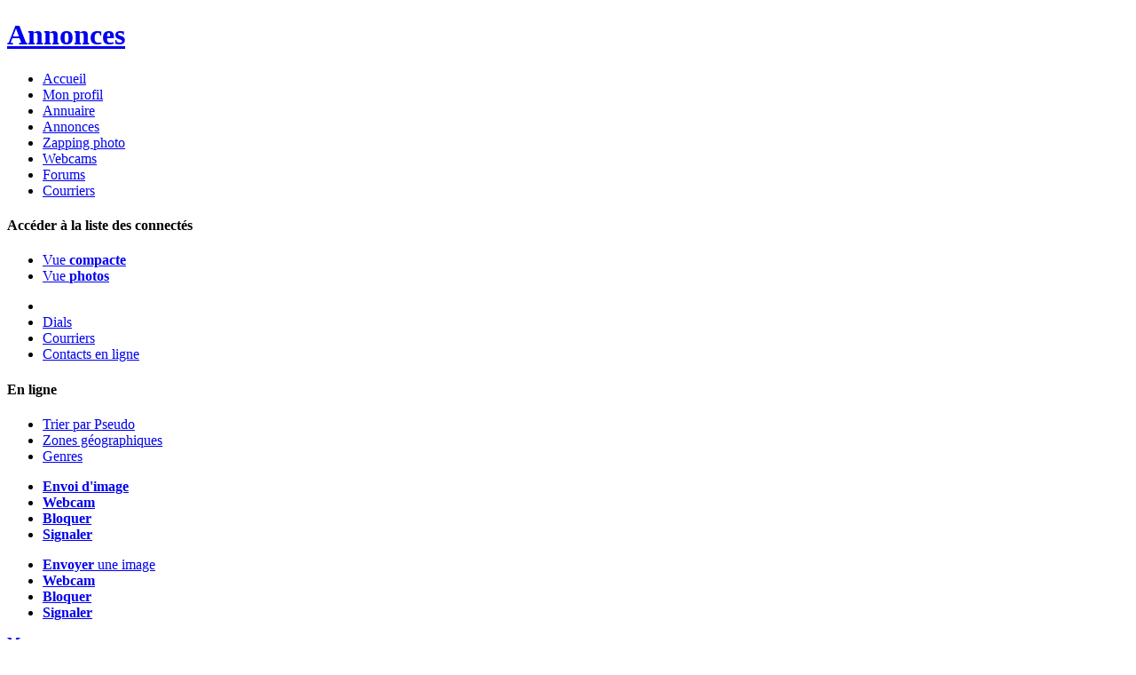

--- FILE ---
content_type: text/html; charset=ISO-8859-1
request_url: https://www2.dialsexy.fr/annonces/liste.php?razfilter=all
body_size: 16774
content:

<!DOCTYPE html PUBLIC "-//W3C//DTD XHTML 1.0 Transitional//EN"
		   "https://www.w3.org/TR/xhtml1/DTD/xhtml1-transitional.dtd">
<html>
<head>


<title>Annonces</title>
<meta name="robots" content="noindex"/>
<link rel="canonical" href="https://www2.dialsexy.fr/annonces/liste.php?&razfilter=all" />

<meta http-equiv="Content-Type" content="text/html; charset=iso-8859-1"/>
<meta http-equiv='content-language' content='fr-fr'>
<link rel="apple-touch-icon" href="https://sslnimg.izicontact.com/responsive_default/img/icone_appareils_apple.png" />


<!-- Google Tag Manager : conteneur pour Google Analytics sur tous les sites -->
<script>(function(w,d,s,l,i){w[l]=w[l]||[];w[l].push({'gtm.start':
new Date().getTime(),event:'gtm.js'});var f=d.getElementsByTagName(s)[0],
j=d.createElement(s),dl=l!='dataLayer'?'&l='+l:'';j.async=true;j.src=
'https://www.googletagmanager.com/gtm.js?id='+i+dl;f.parentNode.insertBefore(j,f);
})(window,document,'script','dataLayer','GTM-M673HJP5');</script>
<!-- End Google Tag Manager -->
			<script language="JavaScript" type="text/javascript" src="https://sslnjs.izicontact.com/ajax/libs/jquery/1.8.2/jquery.min.js"></script> <!-- #sa# mantis405 02/07/2021 01:49:23 //ajax.googleapis.com/ajax/libs/jquery/1.8.2/jquery.min.js -->
			<script language="JavaScript" type="text/javascript" src="https://sslnjs.izicontact.com/ajax/libs/jqueryui/1.9.0/jquery-ui.min.js"></script> <!-- #sa# mantis405 02/07/2021 01:49:23  //ajax.googleapis.com/ajax/libs/jqueryui/1.9.0/jquery-ui.min.js  -->
			<script language="JavaScript" type="text/javascript" src="https://sslnjs.izicontact.com/js/jquery.datepicker/uidatepicker-fr.js?version=27.1"></script>
			<link REL="stylesheet" TYPE="text/css" HREF="https://sslnjs.izicontact.com/ajax/libs/jqueryui/1.9.0/themes/ui-lightness/jquery-ui.css"> <!-- #sa# mantis405 02/07/2021 01:49:23 //ajax.googleapis.com/ajax/libs/jqueryui/1.9.0/themes/ui-lightness/jquery-ui.css  -->

			<link REL="stylesheet" TYPE="text/css" href="https://sslnjs.izicontact.com/js/jquery.fancybox/source/jquery.fancybox.css?version=27.1">
			<script language="JavaScript" type="text/javascript" src="https://sslnjs.izicontact.com/js/jquery.fancybox/source/jquery.fancybox.pack.js?version=27.1"></script>
			

			<!--<script language="JavaScript" type="text/javascript" src="https://sslnjs.izicontact.com/js/jquery.qtip/jquery.qtip-1.0.0-rc3.min.js"></script>-->

			<link type="text/css" rel="stylesheet" href="https://sslnjs.izicontact.com/js/jquery.notify/ui.notify.css?version=27.1" />
			<script src="https://sslnjs.izicontact.com/js/jquery.notify/src/jquery.notify.js?version=27.1" type="text/javascript"></script>	


			<!-- sasa2020 123456 -->

			<script>
				$(document).ready(function() 
				{
					//Notification
					/*
					if($("#notifyConteneur").length > 0)
					{
						var notifyConteneurObject = $("#notifyConteneur").notify();						
					}
					*/
					
					//Tooltips
					/*
					$( document ).tooltip({
					     track: true
					 });	
					 */
					 
 
				 
					if($(".tooltip").length > 0)
					{
						$( ".tooltip" ).tooltip({
						     track: true
						 });							
					}					 
					 				
					//Fancybox (galeries)
					if($(".fancybox").length > 0)
					{
						$(".fancybox").fancybox({
							openEffect	: 'fade',
							closeEffect	: 'fade',
							scrolling : 'auto',
							autoResize : 'true',
							autoCenter : 'true',
							padding : 5						
						});
					}		
					
					$('#testWarning').click(function() { //#sa#  31/08/2020 pas encore utilisé
						infopanel.add({
							type: 			"warning",
							contentsize: 	"medium",
							content: 		"Ceci est la nouvelle version, merci de rapporter au support tout dysfonctionnement (version basique par lien)"
						});
					});					
					
					
										 		/*  $('.no-fouc').removeClass('no-fouc'); 				  #sa# mantis #271 */					
				});			
				

				
			</script>
			<script language="JavaScript" type="text/javascript" src="https://sslnjs.izicontact.com/js/commun_10.1.3_responsive.js?version=27.1"></script>
						
						
			<script language="JavaScript" type="text/javascript">
      		<!--
					var IContact_session_id 	= 'PHPSESSID_PROD=4g90nd11vb5nk9n5pb7eif5u50';      
					var IContact_idlicence 	= '6';      
					var IContact_idsite 		= '84';      
					var IContact_host 		= 'www2.dialsexy.fr';      
					var IContact_idgserv 	= '17';      
					var IContact_idsite 		= '84';      
					var IContact_curank		= '';  
					var IContact_imgpath    	= 'https://sslnimg.izicontact.com/responsive_default/img';  
					var IContact_imghost    	= 'https://sslnimg.izicontact.com';  
					var IContact_imgdef  	= ''; 
					var IContact_frameset	= '0';
					var IContact_balVersion	= 'popup';
					var IContact_dialVersion	= 'popup';
					var IContact_dialAvertSound = 'averto';
					var IContact_annudetailVersion = 'popup'; 
					var IContact_pagePopup = ''; 

					//document.domain 			= 'dialsexy.fr';
					 

      		//-->
      		</script>			
        		<!--zzaa3  <pre>dialsexy.fr</pre>-->	<meta http-equiv="X-UA-Compatible" content="IE=edge">
	<meta name="viewport" content="width=device-width, initial-scale=1, maximum-scale=1, user-scalable=no">




	<!-- Elements specifiques au theme responsive -->
	<!-- Thème CSS CGLib Bootstrap -->
	<link rel="stylesheet" href="https://sslnimg.izicontact.com/responsive_default/theme_assets/css/bootstrap/bootstrap.min.css?version=27.1">
	<link rel="stylesheet" href="https://sslnimg.izicontact.com/responsive_default/theme_assets/css/bootstrap/bootstrap_cglib.css?version=27.1">
  <!-- Thème CSS BaguetteBox -->
	<link rel="stylesheet" href="https://sslnimg.izicontact.com/responsive_default/theme_assets/css/baguetteBox.css?version=27.1">

  <!-- Thème CSS CGLib -->
	<link rel="stylesheet" href="https://sslnimg.izicontact.com/responsive_default/theme_assets/css/cglib.css?version=27.1">
	<link rel="stylesheet" href="https://sslnimg.izicontact.com/responsive_default/theme_assets/css/icons.css?version=27.1">
	<link rel="stylesheet" href="https://sslnimg.izicontact.com/responsive_default/theme_assets/css/smileys.css?version=27.1">
	<link rel="stylesheet" href="https://sslnimg.izicontact.com/responsive_default/theme_assets/themes/dialsexy.fr/css/theme.css?version=27.1">
	
		
  <!-- Thème CSS RDV-Libertins -->
    
  <!--  #sa# 18/08/20 à l'origine :    <link rel="stylesheet" href="https://sslnimg.izicontact.com/responsive_default/theme_assets/themes/rdv-libertins/css/theme.css"> -->  
	
  <!-- jQuery 3.3.1 -->
  <script type="text/javascript" src="https://sslnimg.izicontact.com/responsive_default/theme_assets/js/jquery/jquery-3.3.1.min.js?version=27.1"></script>
  <!-- jQuery UI 1.12.1 (custom) -->
  <script type="text/javascript" src="https://sslnimg.izicontact.com/responsive_default/theme_assets/js/jquery/jquery-ui.min.js?version=27.1"></script>
  <!-- Sticky Plugin 1.0.4 -->
  <script type="text/javascript" src="https://sslnimg.izicontact.com/responsive_default/theme_assets/js/jquery/jquery.sticky.min.js?version=27.1"></script>
  <!-- RangeSlider 2.2.0 -->
	<script type="text/javascript" src="https://sslnimg.izicontact.com/responsive_default/theme_assets/js/ion.rangeSlider.min.js?version=27.1"></script>
	<!-- FlatPickr 4.5.1 -->
	<link rel="stylesheet" href="https://sslnimg.izicontact.com/responsive_default/theme_assets/css/flatpickr.css?version=27.1">
	<script type="text/javascript" src="https://sslnimg.izicontact.com/responsive_default/theme_assets/js/flatpickr/flatpickr.min.js?version=27.1"></script>
	<script type="text/javascript" src="https://sslnimg.izicontact.com/responsive_default/theme_assets/js/flatpickr/fr.js?version=27.1"></script>
  <!-- Bootstrap v4.0.0 + Popper v1.12.9 -->
  <script type="text/javascript" src="https://sslnimg.izicontact.com/responsive_default/theme_assets/js/bootstrap/popper.min.js?version=27.1"></script>
  <script type="text/javascript" src="https://sslnimg.izicontact.com/responsive_default/theme_assets/js/bootstrap/bootstrap.min.js?version=27.1"></script>
  <!-- BaguetteBox v1.10.0 -->
	<script type="text/javascript" src="https://sslnimg.izicontact.com/responsive_default/theme_assets/js/baguetteBox.js?version=27.1"></script>
	<!-- Modernizr custom build -->
  <script type="text/javascript" src="https://sslnimg.izicontact.com/responsive_default/theme_assets/js/modernizr.custom.46699.min.js?version=27.1"></script>
  <!-- SimpleBar v3.0.0 Beta 3 -->
	<script type="text/javascript" src="https://sslnimg.izicontact.com/responsive_default/theme_assets/js/simplebar.min.js?version=27.1"></script>

  <!-- AdvTabs -->
	<script type="text/javascript" src="https://sslnimg.izicontact.com/responsive_default/theme_assets/js/advtabs.js?version=27.1"></script>

  <!-- iFrame Resizer -->
	<script type="text/javascript" src="https://sslnimg.izicontact.com/responsive_default/theme_assets/js/iframeResizer.min.js?version=27.1"></script>
	<script type="text/javascript" src="https://sslnimg.izicontact.com/responsive_default/theme_assets/js/iframeResizer.contentWindow.min.js?version=27.1"></script>

	<!-- jQuery Touch Punch 0.2.3 (dial / webcam) -->
  <script type="text/javascript" src="https://sslnimg.izicontact.com/responsive_default/theme_assets/js/jquery/jquery.ui.touch-punch.min.js?version=27.1"></script>

	<!-- Scripts -->
	<script type="text/javascript" src="https://sslnimg.izicontact.com/responsive_default/theme_assets/js/resizesensor.js?version=27.1"></script>
	<script type="text/javascript" src="https://sslnimg.izicontact.com/responsive_default/theme_assets/js/moveinDOM.js?version=27.1"></script>
	<script type="text/javascript" src="https://sslnimg.izicontact.com/responsive_default/theme_assets/js/mainmenu.js?version=27.1"></script>
	<script type="text/javascript" src="https://sslnimg.izicontact.com/responsive_default/theme_assets/js/thumbscarousel.js?version=27.1"></script>
	<script type="text/javascript" src="https://sslnimg.izicontact.com/responsive_default/theme_assets/js/notifcenter.js?version=27.1"></script>
	<script type="text/javascript" src="https://sslnimg.izicontact.com/responsive_default/theme_assets/js/infopanel.js?version=27.1"></script>
	<script type="text/javascript">
	var global_conv_cur_contactid = 0;
var statut_mode_sequentiel = false;
var id_user_webcam_active_par_session = false;	</script>
	

	<script type="text/javascript">
		//alert("test "+DialModule.dialwebcam);
	</script>
	
	<script type="text/javascript" src="https://sslnimg.izicontact.com/responsive_default/theme_assets/js/dialmodule.js?version=27.1"></script>
	<script type="text/javascript" src="https://sslnimg.izicontact.com/responsive_default/theme_assets/js/customtextarea.js?version=27.1"></script>
	<!-- <script type="text/javascript" src="https://sslnimg.izicontact.com/responsive_default/theme_assets/js/infopanel.js?version=27.1"></script> #sa# retiré car déjà apppelé 3 lignes au dessus -->
	<script type="text/javascript" src="https://sslnimg.izicontact.com/responsive_default/theme_assets/js/searchsidebar.js?version=27.1"></script>
	<script type="text/javascript" src="https://sslnimg.izicontact.com/responsive_default/theme_assets/js/advtabs.js?version=27.1"></script>

	<script type='text/javascript' src='https://sslnimg.izicontact.com/responsive_default/theme_assets/js/blurIt.js?version=27.1'></script>
	<script type="text/javascript" src="https://sslnimg.izicontact.com/responsive_default/theme_assets/js/scripts.js?version=27.1"></script> 	
</head>

<!--  #sa# 08/12/2020 17:20:30 mantis #271 -->
<body id="mainContainer"   >
<span class="frequence_selon_statut_logged" style="display: none;">300000</span>

    <header id="header">
    	<div>
    				<h1 class=""><a href="/sommaire/somgen.php" data-toggle="tooltip" title="" data-placement="bottom">Annonces</a></h1>            <!-- <h1 class="addon-ete"><a href="/sommaire/somgen.php" data-toggle="tooltip" data-placement="bottom">DIALSEXY</a></h1> -->               <nav id="mainmenu">
                <ul>
                    <li class="accueil "><a href="/sommaire/somgen.php"><i class="icon accueil"></i>Accueil</a></li>
                    <li class="profil "><a  href="#null"onClick="$('#modal-login').modal('show');"><i class="icon profil"></i>Mon profil</a></li>
                    <li class="annuaire "><a  href="../annu/liste.php"><i class="icon annuaire"></i>Annuaire</a></li>
                    <li class="annonces active"><a  href="../annonces/liste.php"><i class="icon annonces"></i>Annonces</a></li>
                    <li class="zapping "><a href="/docs/docs_zapping_photos.php"><i class="icon zapping"></i>Zapping <span class="d-none d-sm-inline">photo</span></a></li>
                    <li class="webcams "><a  href="../docs/docs_webcams.php"><i class="icon webcams"></i>Webcams</a></li>
                    <li class="forums "><a  href="../forum/index.php"><i class="icon forums"></i>Forums</a></li>
                    <li class="courrier "><a  href="#null"onClick="$('#modal-login').modal('show');"><i class="icon courrier"></i>Courriers</a></li>                 </ul>
            </nav>
				            <nav id="enligne">
                <h4>Accéder à la <strong class="text-primary">liste des connectés</strong></h4>
                <ul>
                    <li class="vuecompacte"><a href="javascript:;" title="Vue compacte"><i class="icon vuecompacte"></i>Vue <strong>compacte</strong></a></li>
                    <li class="vuephotos"><a href="javascript:;" title="Vue photos"><i class="icon vuephotos"></i>Vue <strong>photos</strong></a></li>
                    <!--
                  	<li class="vuecompacte"><a href="#online" title="Vue compacte"><i class="icon vuecompacte"></i>Vue <strong>compacte</strong></a></li>
                    <li class="vuephotos"><a href="#online" title="Vue photos"><i class="icon vuephotos"></i>Vue <strong>photos</strong></a></li>
                    -->
                </ul>
            </nav>
		</div>
	</header>
	<a href="javascript:;" id="btn-son" son-pref-value="" style="display:none"><i class="icon sonmain"></i></a>
	    <!-- Zone notifications -->
    <aside id="notifications">
        <ul class="notifications">
	        <li class="visites invisible" mobilenotifs="true" hascounter></li>
            <li class="dials" mobilenotifs="true" hascounter><a href="javascript:;" style="cursor:default"><i class="icon notif-dials"></i>Dials</a></li>
            <li class="courriers" mobilenotifs="true" hascounter><a  href="#null"onClick="$('#modal-login').modal('show');"><i class="icon notif-courriers"></i>Courriers</a></li>
            <li class="contacts" mobilenotifs="true" hascounter><a  href="../contacts/contact_liste.php"><i class="icon notif-contacts"></i>Contacts en ligne</a></li>
        </ul>
	</aside>

	<!--Menu test-->
	<!--
    <div id="test" style="position:fixed; z-index:1055; font-size:.85rem; right:6px; bottom:6px; padding:10px; background-color:white; border:1px solid #ccc;">
    	<strong class="mb-2">Tests (suppr dans dial_toolbar)</strong>
        <hr class="mt-1 mb-0">
    	<ul style="list-style:none; padding:0; margin:0;">
        	<lh class="text-gray d-inline-block mt-2 mb-1" style="font-size:.7rem;text-transform:uppercase;"><strong>Notifications</strong></lh>
        	<li><a href="javascript:;" onclick="notifCenter.showNotif('dials', 'testlink1.html', 'https://sslnimg.izicontact.com/responsive_default/theme_assets/img/media/user-avatar_min-80px_1.jpg', 'Vous avez reçu un nouveau message en dialogue de <strong>Tootie</strong>...');">Dial</a></li>
        	<li><a href="javascript:;" onclick="notifCenter.showNotif('courriers', '', 'https://sslnimg.izicontact.com/responsive_default/theme_assets/img/media/user-avatar_min-80px_2.jpg', 'Vous avez reçu un nouveau message de <strong>Hospital</strong>...');">Message</a></li>
        	<li><a href="javascript:;" onclick="notifCenter.showNotif('contacts', '33a_fiche-detaillee_femme.html', '<i class=\'icon femme white\'></i>', '<strong>Tootie</strong> vient de se connecter...');">En ligne</a></li>
        	<li><a href="javascript:;" onclick="notifCenter.showNotif('visites', '33b_fiche-detaillee_couple.html', 'https://sslnimg.izicontact.com/responsive_default/theme_assets/img/media/user-avatar_min-80px_4.jpg', '<strong>Allysson69</strong> est en train de visiter votre profil...');">Visite</a></li>
		</ul>
    </div>
    -->
		<input type="hidden" id="notif_default_count_dial" value="0">
	<input type="hidden" id="notif_default_count_bal" value="0">
	<input type="hidden" id="notif_default_count_contacts" value="0">
	<!-- Fin zone notifications -->

	<aside id="dial" class="moveindom" data-mid-breakpoint="575" data-mid-moveto="#online">
    		<h4>
	    								<span class="img small float-left d-none d-sm-block" data-placement="bottom"><i class="icon neutral white s40"></i></span>
								En <strong>ligne</strong><br>
            <small></small>
		</h4>
        <ul class="filtres text-right">
        	<li class="tri text-primary float-left">
            	<a href="javascript:;" tabindex="0" class="d-inline-block text-left" dialfilter data-dial="filtre-tri">
	            	Trier par
	            	<span class="selected text-uppercase">
	            		Pseudo	            	</span></a>
                <a href="javascript:;" class="d-inline-block" dialtri data-toggle="tooltip" data-placement="bottom" title="Ordre de tri">
	                	                <i class="icon arrow-top"></i>
	            </a>
			</li>
        	<li class="zone" data-toggle="tooltip" data-placement="bottom" title="Zones géographiques">
        		<a href="javascript:;" tabindex="0"  dialfilter data-dial="filtre-zone">
	        		<i class="icon dialfilter-zone"></i>Zones géographiques
	        	</a>
        	</li>
        	<li class="genre" data-toggle="tooltip" data-placement="bottom" title="Genres">
        		<a href="javascript:;" tabindex="0"   dialfilter data-dial="filtre-genre">
	        		<i class="icon dialfilter-genre"></i>Genres
	        	</a>
	        </li>
	                </ul>
                <div data-simplebar data-simplebar-auto-hide="false">
	        <ul class="list"></ul>
        </div>
    </aside>

	<div id="dial-container">
		<div id="dial-window">
			<div id="dial-window-header">
            	<a href="javascript:;" class="pseudo"></a>
                <ul>
                	<!--<li class="upload"><a href="#" data-toggle="modal" data-target="#modal-dial-upload" onclick="$('#dial-upload-file + label').html(''); $('#dial-upload-form').addClass('show'); $('#dial-upload-zone, #uploading').removeClass('show');"><i class="icon upload black"></i><strong>Envoi d'image</strong></a></li>-->
                	<li class="upload"><a href="javascript:;"><i class="icon upload black"></i><strong>Envoi d'image</strong></a></li>
                	<!--<li class="webcam"><a href="#" data-toggle="modal" data-target="#modal-dial-webcam"><i class="icon profil-webcam black"></i><strong>Webcam</strong></a></li>-->
                	<li class="webcam"><a href="javascript:;"><i class="icon profil-webcam black"></i><strong>Webcam</strong></a></li>
                	<li class="block"><a href="#" data-toggle="modal" data-target="#modal-block"><i class="icon profil-bloques black"></i><strong>Bloquer</strong></a></li>
                	<li class="report"><a href="#" data-toggle="modal" data-target="#modal-alert"><i class="icon admin black"></i><strong>Signaler</strong></a></li>
                </ul>
                <div class="dropdown options plus">
                    <a href="javascript:;" data-toggle="dropdown" aria-haspopup="true" aria-expanded="false"><i class="icon profil-plus black"></i></a>
                    <ul class="dropdown-menu dropdown-menu-right" role="menu">
                        <li class="upload nav-item border-bottom">
                            <!--<a href="javascript:;" class="nav-link text-tertiary" data-toggle="modal" data-target="#modal-dial-upload" title="Envoyer une image" onclick="$('#dial-upload-file + label').html('');$('#dial-upload-zone').collapse('hide');">-->
                            <a href="javascript:;" class="nav-link text-tertiary" title="Envoyer une image">
                                <i class="icon upload black"></i>
                                <span><strong>Envoyer</strong> une image</span>
                            </a>
                        </li>
                        <li class="webcam nav-item border-bottom">
                            <!--<a href="javascript:;" class="nav-link text-tertiary" data-toggle="modal" data-target="#modal-dial-webcam" title="Démarrer une conversation webcam">-->
                            <a href="javascript:;" class="nav-link text-tertiary" title="Démarrer une conversation webcam">
                                <i class="icon profil-webcam black"></i>
                                <span><strong>Webcam</strong></span>
                            </a>
                        </li>
                        <li class="block nav-item border-bottom">
                            <a href="javascript:;" class="nav-link text-tertiary" data-toggle="modal" data-target="#modal-block" title="Bloquer cet utilisateur">
                                <i class="icon profil-bloques black"></i>
                                <span><strong>Bloquer</strong></span>
                            </a>
                        </li>
                        <li class="report nav-item">
                            <a href="javascript:;" class="nav-link text-tertiary" data-toggle="modal" data-target="#modal-alert" title="Alerter un modérateur">
                                <i class="icon admin black"></i>
                                <span><strong>Signaler</strong></span>
                            </a>
                        </li>
                    </ul>
                </div>
                <a href="javascript:;" class="hide bg-gray"><i class="icon less"></i><strong>Masquer</strong></a>
            </div>
			<div id="dial-window-content">
                <div class="messages" data-simplebar data-simplebar-auto-hide="true" data-bb-gallery>
                    <ul id="dial-messages"></ul>
                </div>
                <aside class="list">
                    <a href="javascript:;" class="d-md-none toggle"><i class="icon dock-left black"></i></a>
                    <div data-simplebar data-simplebar-auto-hide="true">
                        <h5 class="text-gray"><strong class="text-tertiary">Conversations</strong> en cours</h5>
                        <ul></ul>
                    </div>
                </aside>
            </div>
			<div id="dial-window-footer">
                <form id="dialform" onsubmit="return false;">
                    <div class="card">
                        <div class="card-body d-block p-0">
							<h5 class="d-inline-block text-truncate text-nowrap text-gray"></h5>
							                            <ul id="smileys-dial" class="smileys">
                                <li><a href="javascript:;" class="smiley open smiley-1"></a></li>
	                            <li><a href="javascript:;" class="sticker open"></a></li>
	                            <li><a href="javascript:;" class="sticker sexy open sexy-6"></a></li>
							</ul>
                            <p class="customtextarea bg-white rounded mb-2">
                                <span id="dialmessage" class="textarea" data-resize contenteditable="true" tabindex="0" data-smiley-enabled="true" data-smiley-selector="smileys-dial" data-stickers-receiver="dial-messages"></span>
                                <span class="actions">
                                    <a href="javascript:;" data-toggle="tooltip" data-placement="top" title="Envoyer"><i class="icon send black"></i></a>
                                </span>
                            </p>
                            <fieldset class="d-none d-sm-inline-block">
                                <label for="modseq" class="align-middle ml-2 mr-2">Mode séquentiel</label>
                                <label class="switch align-middle mt-3">
                                    <input id="modseq" name="modseq" class="bg-tertiary" type="checkbox">
                                    <span class="slider round"></span>
                                </label>
	                            <a href="javascript:;" class="d-inline-block align-top mt-2 mr-3" data-toggle="popover" data-placement="top" data-content="Vous passez directement à votre contact suivant ( qui présente un message non-lu ) lorsque vous cliquez sur <strong>'Envoyer'</strong>." data-original-title="" title=""><i class="icon info color"></i></a>
                            </fieldset>
                            <a href="javascript:;" id="btn-skip" class="btn btn-sm btn-light text-uppercase hasicon"><i class="icon remove black"></i><strong>Ne pas répondre</strong></a>
                        </div>
                        <div class="card-img d-none d-md-inline-block text-center">
                            <div class="img">
	                                                      	<h5 class="text-tertiary pt-2 float-none"></h5>
                            </div>
                        </div>
                    </div>
				</form>
            </div>
        </div> 
        
        <div class="orientation-info text-center text-white">
        	<i class="icon rotate-device mb-2"></i><br>
        	Pour utiliser le Dial, merci de<br>
            <strong>pivoter votre mobile</strong>.
        </div>
    </div>



	
<div id="modal-error-forum-noflood" class="modal fade" tabindex="-1" role="dialog">
    <div class="modal-dialog modal-dialog-centered" role="document">
        <div class="modal-content">
            <div class="modal-body text-center">
                <!-- <i class="icon error-round color mt-3"></i>-->
                <h6 class="modal-title"><strong class="text-danger">Vous ne pouvez pas soumettre un nouveau message tout de suite, car vous venez d'en poster un.<BR><BR>Notez qu'il faut attendre un peu avant que votre précédent message n'apparaisse réellement sur le site, car il doit être modéré par notre équipe. <br><br> Merci de votre patience.</strong></h6>
                <a href="javascript:;" class="btn btn-light mt-3 mb-2 text-uppercase" data-dismiss="modal"><strong>Ok</strong></a>
            </div>
        </div>
    </div>
</div>


<!------------------------------------ Clic Dial sur mon propre pseudo ------------------------------------->

	<div id="modal-clic-sur-mon-pseudo" class="modal fade" tabindex="-1" role="dialog">
	    <div class="modal-dialog modal-dialog-centered" role="document">
	        <div class="modal-content">
	            <div class="modal-body text-center">
	                <i class="icon bg-warning rounded-circle warning mt-3"></i>
	                <h6 class="modal-title"><strong class="text-warning">Vous ne pouvez pas vous écrire à vous-même !</strong></h6>
	                <hr>
	                <p class="mt-2">Admettez que c'est logique ;-)</p>
	                <a href="javascript:;" class="btn btn-light mb-2 text-uppercase" data-dismiss="modal"><strong>Ok</strong></a>
	            </div>
	        </div>
	    </div>
	</div>


	<!-- Modale alerte moderateur (skin/tpl/dial_toolbar.tpl.php)  -->
	<div id="modal-alert" class="modal fade" tabindex="-1" role="dialog">
	    <div class="modal-dialog modal-dialog-centered" role="document">
	        <div class="modal-content">
	            <div class="modal-header">
	                <h5 class="modal-title"><strong class="text-primary">Alerter</strong> un modérateur</h5>
	                <a href="javascript:;" class="close" data-dismiss="modal" aria-label="Close"><i class="icon remove black"></i></a>
	            </div>
	            <div class="modal-body text-center">
	                <p class="small-alt mt-2">Vous allez <strong>signaler ce pseudo</strong> comme incorrect à nos modérateurs. Une copie de vos dialogues en cours avec cet utilisateur sera automatiquement jointe.</p>
	                <p class="my-2">Merci de noter <strong>vos commentaires</strong> ci-dessouss.</p>
	                <form id="cartonForm" name="formulaire" action="" method="post">
	                    <textarea id="carton_comment" name="carton_comment" class="form-control mb-3" rows="4" value="" placeholder="Mes commentaires"></textarea>
	                </form>
	                <div id="carton_errmsg"></div>
	                <a href="javascript:;" class="btn btn-dark mr-1 mb-2 text-uppercase" data-dismiss="modal"><strong>Fermer</strong></a>
	                <a href="javascript:;" id="modal-alert-btn-process" class="btn btn-primary mr-1 mb-2 text-uppercase"><strong>Envoyer ma plainte</strong></a>
	            </div>
	        </div>
	    </div>
	</div>

	<!----------------------------------- Bloquer un profil ------------------------------------>

	<div id="modal-block" class="modal fade" tabindex="-1" role="dialog">
	    <div class="modal-dialog modal-dialog-centered" role="document">
	        <div class="modal-content">
	            <div class="modal-header">
	                <h5 class="modal-title"><strong class="text-primary">Bloquer</strong> un profil</h5>
	                <a href="javascript:;" class="close" data-dismiss="modal" aria-label="Close"><i class="icon remove black"></i></a>
	            </div>
	            <div class="modal-body text-center">
	                <p class="mt-2">Êtes-vous sûr(e) de vouloir bloquer <strong data-prop="pseudo"></strong> ?</p>
	                <a href="javascript:;" id="blockuserBoutonNon" class="btn btn-dark mr-1 mb-2 text-uppercase" data-dismiss="modal"><strong>Non</strong></a>
	                <a href="javascript:;" id="blockuser" class="btn btn-primary mr-1 mb-2 text-uppercase" data-dismiss="modal"><strong>Oui</strong></a>
	            </div>
	        </div>
	    </div>
	</div>


	<!---------------------------------- Débloquer un profil ----------------------------------->

	<div id="modal-unblock" class="modal fade" tabindex="-1" role="dialog">
	    <div class="modal-dialog modal-dialog-centered" role="document">
	        <div class="modal-content">
	            <div class="modal-header">
	                <h5 class="modal-title"><strong class="text-primary">Débloquer</strong> un profil</h5>
	                <a href="javascript:;" class="close" data-dismiss="modal" aria-label="Close"><i class="icon remove black"></i></a>
	            </div>
	            <div class="modal-body text-center">
	                <p class="mt-2">Êtes-vous sûr(e) de vouloir débloquer <strong data-prop="pseudo"></strong> ?</p>
	                <a href="javascript:;" class="btn btn-dark mr-1 mb-2 text-uppercase" data-dismiss="modal"><strong>Non</strong></a>
	                <a href="javascript:;" class="btn btn-primary mr-1 mb-2 text-uppercase" data-dismiss="modal"><strong>Oui</strong></a>
	            </div>
	        </div>
	    </div>
	</div>


	<!------------------------------------ J'ai été bloqué ------------------------------------->

	<div id="modal-blocked" class="modal fade" tabindex="-1" role="dialog">
	    <div class="modal-dialog modal-dialog-centered" role="document">
	        <div class="modal-content">
	            <div class="modal-body text-center">
	                <i class="icon bg-warning rounded-circle warning mt-3"></i>
	                <h6 class="modal-title"><strong class="text-warning">Vous avez été bloqué</strong></h6>
	                <hr>
	                <p class="mt-2">Désolé, vous ne pouvez pas communiquer avec <strong class="text-warning" data-prop="pseudo"></strong> car cette personne vous a bloqué.</p>
	                <a href="javascript:;" class="btn btn-light mb-2 text-uppercase" data-dismiss="modal"><strong>Ok</strong></a>
	            </div>
	        </div>
	    </div>
	</div>


	<!-------------------------------------- J'ai bloqué --------------------------------------->

	<div id="modal-iblocked" class="modal fade" tabindex="-1" role="dialog">
	    <div class="modal-dialog modal-dialog-centered" role="document">
	        <div class="modal-content">
	            <div class="modal-body text-center">
	                <i class="icon bg-warning rounded-circle warning mt-3"></i>
	                <h6 class="modal-title"><strong class="text-warning">Utilisateur bloqué</strong></h6>
	                <hr>
	                <p class="mt-2">Vous ne pouvez pas communiquer avec <strong class="text-warning" data-prop="pseudo"></strong> car vous l'avez précédemment bloqué. Pour avoir la possibilité de lui envoyer un message, vous devez déjà le débloquer.</p>
	                <a href="javascript:;" id="unblock-user" class="btn btn-dark mr-1 mb-2" data-dismiss="modal"><strong>Débloquer</strong> <span data-prop="pseudo"></span></a>
	                <a href="javascript:;" class="btn btn-light mb-2 text-uppercase" data-dismiss="modal"><strong>Fermer</strong></a>
	            </div>
	        </div>
	    </div>
	</div>

	<!------------------------------------- Envoi d'image -------------------------------------->

	<div id="modal-dial-upload" class="modal fade" tabindex="-1" role="dialog">
	    <div class="modal-dialog modal-dialog-centered" role="document">
	        <div class="modal-content">
	            <div class="modal-header">
	                <h5 class="modal-title"><strong class="text-primary">Envoyer</strong> une image</h5>
	                <a href="javascript:;" class="close" data-dismiss="modal" aria-label="Close"><i class="icon remove black"></i></a>
	            </div>
	            <div class="modal-body text-center">
	                <form id="dial-upload-form" class="collapse show" onsubmit="return false;">
	                    <fieldset>
	                        <label class="form-control-label">Image à envoyer</label>
	                        <div class="form-group mb-3 custom-file">
	                            <input id="dial-upload-file" name="dial_pj_file" type="file" class="custom-file-input" onClick="$('#dial-upload-zone').collapse('show');">
	                            <label for="dial-upload-file" class="custom-file-label text-light" data-label="Parcourir"></label>
	                        </div>
	                        <div id="dial-upload-zone" class="upload-zone mb-3 collapse">
	                            <label for="dial-upload-message" class="form-control-label">Message d'accompagnement</label>
	                            <input id="dial-upload-message" name="msg" class="form-control" type="text" value="" maxlength="255" placeholder="">
	                        </div>
	                    </fieldset>
	                    <div id="dial-upload-form-errmsg"></div>
	                    <div class="text-right">
	                        <a href="javascript:;" class="btn btn-dark mr-1 mb-2 text-uppercase" data-dismiss="modal"><strong>Fermer</strong></a>
	                        <a href="javascript:;" id="dial-upload-form-submit-btn" class="btn btn-primary mr-1 mb-2 text-uppercase"><strong>Envoyer</strong></a>
	                    </div>
	                </form>
	                <div id="uploading" class="text-center collapse">
	                    <div style="position:relative; height:40px;">
	                        <span class="loader"><span class="spin"></span></span>
	                    </div>
	                    <h6 class="modal-title"><strong class="text-primary">Chargement de l'image en cours</strong>, merci de patienter...</h6>
	                    <div class="progress mt-3 mb-2">
	                        <div id="progress-upload-image-dial" class="progress-bar bg-primary" role="progressbar" style="width: 0%" aria-valuenow="0" aria-valuemin="0" aria-valuemax="100"></div>
	                    </div>
	                    <a href="javascript:;" class="btn btn-gray mt-3 mb-1" data-dismiss="modal"><strong>Annuler</strong></a>
	                    <!--
	                    <br>
	                    Test
	                    <a href="javascript:;" onclick="setProgressBar('#progress-upload-image-dial', 10);">10%</a> /
	                    <a href="javascript:;" onclick="setProgressBar('#progress-upload-image-dial', 30);">30%</a> /
	                    <a href="javascript:;" onclick="setProgressBar('#progress-upload-image-dial', 70);">70%</a> /
	                    <a href="javascript:;" id="uploadOK" onclick="setProgressBar('#progress-upload-image-dial', 100);" data-dismiss="modal">Success</a>
	                    -->
	                </div>
	            </div>
	        </div>
	    </div>
	</div>

	<!------------------------------------- Ouverture image -------------------------------------->

	<div id="modal-dial-image" class="modal fade" tabindex="-1" role="dialog">
	    <div class="modal-dialog modal-dialog-centered modal-lg" role="document">
	        <div class="modal-content">
	            <div class="modal-header">
	                <h5 class="modal-title"><strong class="text-primary">Ouverture</strong> image</h5>
	                <a href="javascript:;" class="close" data-dismiss="modal" aria-label="Close"><i class="icon remove black"></i></a>
	            </div>
	            <div class="modal-body text-center">
	                <img src="" id="modal-dial-image-file" class="img-responsive img-fluid">
	            </div>
	        </div>
	    </div>
	</div>


	<!----------------------------------------- Webcam ----------------------------------------->
	
	<!----------------------------------------- Webcam ----------------------------------------->

	<!-- WebRTC -->
	<!--<script type="text/javascript" src="https://webrtc.github.io/adapter/adapter-latest.js"></script>-->
	<!--<script type="text/javascript" src="https://sslnimg.izicontact.com/responsive_default/theme_assets/js/webrtc/main.js" async></script>-->

	<div id="modal-dial-webcam" class="modal fade movable" tabindex="-1" data-backdrop="false" role="dialog">
	    <div class="modal-dialog modal-dialog-centered" role="document">
	        <div class="modal-content">
	            <div class="modal-header d-block">
	            	<div class="modal-draggable-handler"></div>
	                <h5 class="modal-title"></h5>
	                <div class="info text-left text-secondary"><i class="icon info color float-left"></i><span class="d-inline-block float-left"></span></div>
	                <a href="javascript:;" class="resize" data-toggle="tooltip" data-placement="left" title=""><i class="icon minimize black"></i></a>
	            </div>
	            <div class="modal-body text-center">
		            <style type="text/css">
		            	/*
						#modal-dial-webcam.minimized iframe {
							width:200px;
							height:230px;
							*/
						}
		            </style>
		            <div class="modal-draggable-handler"></div>
		            <iframe src="" width="100%" height="220" frameborder="0" scrolling="no" id="webcam_iframe_modal" allow="microphone https://wrtc.izicontact.com; camera  https://wrtc.izicontact.com;"></iframe>
					<!--
	                <span class="webcam-container webcam webcam-default d-inline-block">
		                <i class="icon webcam"></i>
		                <video id="localwebcam" playsinline autoplay muted></video>
		                <video id="remotewebcam" playsinline autoplay muted></video>
	                    <div class="info">
	                    	<i class="icon webcamok"></i><span></span>
						</div>
	                </span>
					-->
	            </div>
	            <div class="modal-footer">
	            	<!--
	                <a href="javascript:;" class="btn btn-primary mr-1 mb-2 text-uppercase" data-dismiss="modal" onClick="$('#webcam_iframe_modal').attr('src', '');"></a>
	               -->
	               	<a href="javascript:;" class="btn btn-primary mr-1 mb-2 text-uppercase" data-dismiss="modal" onClick="dialModule.dialwebcam.hide();"></a>
	            </div>
	        </div>
	    </div>
	</div>


	<!-------------------------- Fermeture du Dial (si webcam active) -------------------------->

	<div id="modal-dial-webcam-exit" class="modal fade" tabindex="-1" role="dialog">
	    <div class="modal-dialog modal-dialog-centered" role="document">
	        <div class="modal-content">
	            <div class="modal-header">
	                <h5 class="modal-title"><strong class="text-primary">Webcam</strong> active</h5>
	                <a href="javascript:;" class="close" data-dismiss="modal" aria-label="Close"><i class="icon remove black"></i></a>
	            </div>
	            <div class="modal-body text-center">
	                <p class="mt-2">Quitter le Dial <strong>fermera automatiquement la conversation webcam active</strong>. <br /><strong>Voulez-vous réellement fermer le Dial ?</strong></p>
	                <a href="javascript:;" class="btn btn-dark mr-1 mb-2 text-uppercase" data-dismiss="modal"><strong>Non</strong></a>
	                <a href="javascript:;" onclick="dialModule.dialwebcam.hide();dialModule.dialwindow.hide();" class="btn btn-primary mr-1 mb-2 text-uppercase" data-dismiss="modal"><strong>Oui</strong></a>
	            </div>
	        </div>
	    </div>
	</div>

	<div id="modal-dial-webcam-exit-view-profile" class="modal fade" tabindex="-1" role="dialog">
	    <div class="modal-dialog modal-dialog-centered" role="document">
	        <div class="modal-content">
	            <div class="modal-header">
	                <h5 class="modal-title"><strong class="text-primary">Webcam</strong> active</h5>
	                <a href="javascript:;" class="close" data-dismiss="modal" aria-label="Close"><i class="icon remove black"></i></a>
	            </div>
	            <div class="modal-body text-center">
	                <p class="mt-2">Aller sur le profil <strong>fermera automatiquement la conversation webcam active</strong>. <br /><strong>Voulez-vous réellement fermer le Dial ?</strong></p>
	                <a href="javascript:;" class="btn btn-dark mr-1 mb-2 text-uppercase" data-dismiss="modal"><strong>Non</strong></a>
	                <a href="javascript:;" onclick="dialModule.dialwebcam.hide();dialModule.dialwindow.hide();" class="btn btn-primary mr-1 mb-2 text-uppercase" data-dismiss="modal"><strong>Oui</strong></a>
	            </div>
	        </div>
	    </div>
	</div>
	
	<div id="modal-dial-webcam-exit-change-conversation" class="modal fade" tabindex="-1" role="dialog">
	    <div class="modal-dialog modal-dialog-centered" role="document">
	        <div class="modal-content">
	            <div class="modal-header">
	                <h5 class="modal-title"><strong class="text-primary">Webcam</strong> active</h5>
	                <a href="javascript:;" class="close" data-dismiss="modal" aria-label="Close"><i class="icon remove black"></i></a>
	            </div>
	            <div class="modal-body text-center">
	                <p class="mt-2">Pour aller sur une autre conversation, vous devez déjà couper la webcam active. <br /><strong>Voulez-vous réellement arrêter la webcam ?</strong></p>
	                <a href="javascript:;" class="btn btn-dark mr-1 mb-2 text-uppercase" data-dismiss="modal"><strong>Non</strong></a>
	                <a href="javascript:;" onclick="dialModule.dialwindow.hide();" class="btn btn-primary mr-1 mb-2 text-uppercase" data-dismiss="modal"><strong>Oui</strong></a>
	            </div>
	        </div>
	    </div>
	</div>
<div id="modal-promo-dial" class="modal modal-promo fade" tabindex="-1" role="dialog" data-backdrop="static" data-keyboard="false">
    <div class="modal-dialog modal-dialog-centered" role="document">
        <div class="modal-content">
            <div class="modal-header border-0 pb-0">
                <h3 class="modal-title px-4 mx-0 mx-sm-5 pt-2 pb-1"><i class="icon forums primary"></i><strong>Vous avez atteint la limite</strong> de messages gratuits</h3>
                <a href="javascript:;" class="close" data-dismiss="modal" aria-label="Close"><i class="icon remove"></i></a>
            </div>
            <div class="modal-body text-center pt-2 pb-5">
                <div class="d-flex justify-content-center">
                    <ul class="flex-fill list-unstyled text-center ml-0 mr-0 pt-4">
                        <li class="py-4"><i class="icon promo-dial"></i></li>
                        <li class="py-4"><i class="icon promo-webcam"></i></li>
                        <li class="py-4"><i class="icon promo-courrier"></i></li>
                    </ul>
                    <div class="flex-fill bg-white rounded w-100 p-1 mx-3">
                                                <h4 class="bg-primary rounded-top w-100 px-3 py-3 m-0">Devenez <strong>membre</strong></h4>                         <ul class="list-unstyled text-left m-4">
                            <li><i class="icon check primary"></i><strong>Envoi illimité</strong> de messages</li>
                            <li><i class="icon check primary"></i>Accès aux <strong>vidéos sexy</strong> des autres membres</li>
                            <li><i class="icon check primary"></i>Accès aux <strong>photos sexy</strong> des autres membres</li>
                            <li><i class="icon check primary"></i>Créez vos <strong>annonces personnalisées</strong></li>
                            <li><i class="icon check primary"></i>Dialogues par <strong>webcam</strong></li>
                            <li><i class="icon check primary"></i><strong>Forums et conseils</strong> libertins</li>
                        </ul>
						<a href="/securite/paiement_offres.php" class="btn btn-lg btn-primary text-uppercase mb-4 px-4"><strong>Voir les <span class="font-weight-normal">forfaits</span></strong></a>
                    </div>
                    <ul class="flex-fill list-unstyled text-center mr-0 ml-0 pt-4">
                        <li class="py-4"><i class="icon promo-photos"></i></li>
                        <li class="py-4"><i class="icon promo-annuaire"></i></li>
                        <li class="py-4"><i class="icon promo-conseils"></i></li>
                    </ul>
                </div>
			</div>
        </div>
    </div>
</div>


<!------------------------------- Promo "Dial" (vente flash) ------------------------------->

<div id="modal-promo-dial-flash" class="modal modal-promo fade" tabindex="-1" role="dialog" data-backdrop="static" data-keyboard="false">
    <div class="modal-dialog modal-dialog-centered" role="document">
        <div class="modal-content">
            <div class="modal-header border-0 pb-0">
                <h3 class="modal-title px-4 mx-0 mx-sm-5 pt-2 pb-1"><i class="icon forums primary"></i><strong>Vous avez atteint la limite</strong> de messages gratuits</h3>
                <a href="javascript:;" class="close" data-dismiss="modal" aria-label="Close"><i class="icon remove"></i></a>
            </div>
            <div class="modal-body text-center pt-2">
                <div class="d-flex justify-content-center">
                    <ul class="flex-fill list-unstyled text-center ml-0 mr-0 pt-4">
                        <li class="py-4"><i class="icon promo-dial"></i></li>
                        <li class="py-4"><i class="icon promo-webcam"></i></li>
                        <li class="py-4"><i class="icon promo-courrier"></i></li>
                    </ul>
                    <div class="flex-fill bg-white rounded w-100 p-1 mx-3">
                        <h4 class="bg-primary rounded-top w-100 px-3 py-3 m-0">Devenez <strong>membre</strong></h4>
                        <ul class="list-unstyled text-left m-4">
                            <li><i class="icon check primary"></i><strong>Envoi illimité</strong> de messages</li>
                            <li><i class="icon check primary"></i>Accès aux <strong>vidéos sexy</strong> des autres membres</li>
                            <li><i class="icon check primary"></i>Accès aux <strong>photos sexy</strong> des autres membres</li>
                            <li><i class="icon check primary"></i>Créez vos <strong>annonces personnalisées</strong></li>
                            <li><i class="icon check primary"></i>Dialogues par <strong>webcam</strong></li>
                            <li><i class="icon check primary"></i><strong>Forums et conseils</strong> libertins</li>
                        </ul>
						<a href="/securite/paiement_offres.php" class="btn btn-lg btn-primary text-uppercase mb-4 px-4"><strong>Voir les <span class="font-weight-normal">forfaits</span></strong></a>
                    </div>
                    <ul class="flex-fill list-unstyled text-center mr-0 ml-0 pt-4">
                        <li class="py-4"><i class="icon promo-photos"></i></li>
                        <li class="py-4"><i class="icon promo-annuaire"></i></li>
                        <li class="py-4"><i class="icon promo-conseils"></i></li>
                    </ul>
                </div>
			</div>
            <div class="modal-footer align-items-start border-0 rounded-bottom px-3 px-sm-5 py-4 mt-2">
            	<span class="video d-inline-block"></span>
                <div class="d-inline-block mt-2 mr-2 mr-sm-4 ml-3">
	                <h5 class="d-block text-primary">Vente Flash !</h5>
    	            <p>En souscrivant tout de suite un abonnement, vous recevrez une <strong>vidéo spéciale Amateurs</strong> !</p>
                </div>
			</div>
        </div>
    </div>
</div>


<!--------------------------------- Promo "Dial" (astuces) --------------------------------->

<div id="modal-promo-dial-astuces" class="modal modal-promo fade" tabindex="-1" role="dialog" data-backdrop="static" data-keyboard="false">
    <div class="modal-dialog modal-dialog-centered" role="document">
        <div class="modal-content">
            <div class="modal-header border-0 pb-0">
                <h3 class="modal-title px-4 mx-0 mx-sm-5 pt-2 pb-1"><i class="icon forums primary"></i><strong>Vous avez atteint la limite</strong> de messages gratuits</h3>
                <a href="javascript:;" class="close" data-dismiss="modal" aria-label="Close"><i class="icon remove"></i></a>
            </div>
            <div class="modal-body text-center pt-2">
                <div class="d-flex justify-content-center">
                    <ul class="flex-fill list-unstyled text-center ml-0 mr-0 pt-4">
                        <li class="py-4"><i class="icon promo-dial"></i></li>
                        <li class="py-4"><i class="icon promo-webcam"></i></li>
                        <li class="py-4"><i class="icon promo-courrier"></i></li>
                    </ul>
                    <div class="flex-fill bg-white rounded w-100 p-1 mx-3">
                        <h4 class="bg-primary rounded-top w-100 px-3 py-3 m-0">Devenez <strong>membre</strong></h4>
                        <ul class="list-unstyled text-left m-4">
                            <li><i class="icon check primary"></i><strong>Envoi illimité</strong> de messages</li>
                            <li><i class="icon check primary"></i>Accès aux <strong>vidéos sexy</strong> des autres membres</li>
                            <li><i class="icon check primary"></i>Accès aux <strong>photos sexy</strong> des autres membres</li>
                            <li><i class="icon check primary"></i>Créez vos <strong>annonces personnalisées</strong></li>
                            <li><i class="icon check primary"></i>Dialogues par <strong>webcam</strong></li>
                            <li><i class="icon check primary"></i><strong>Forums et conseils</strong> libertins</li>
                        </ul>
		                 <a href="/securite/paiement_offres.php" class="btn btn-lg btn-primary text-uppercase mb-4 px-4"><strong>Voir les <span class="font-weight-normal">forfaits</span></strong></a>
                    </div>
                    <ul class="flex-fill list-unstyled text-center mr-0 ml-0 pt-4">
                        <li class="py-4"><i class="icon promo-photos"></i></li>
                        <li class="py-4"><i class="icon promo-annuaire"></i></li>
                        <li class="py-4"><i class="icon promo-conseils"></i></li>
                    </ul>
                </div>
			</div>
            <div class="modal-footer align-items-start border-0 rounded-bottom px-5 py-4 mt-2">
            	<i class="icon promo-astuce mt-3 mr-3 ml-3"></i>
                <div class="d-inline-block mt-2 mr-4 ml-3">
	                <h5 class="d-block astuce">Astuce</h5>
    	            <p>Vous pouvez prendre un abonnement et le mettre en pause <strong>quand vous le désirez</strong>.</p>
                </div>
			</div>
        </div>
    </div>
</div>


<!------------------------------------- Promo "Autres" ------------------------------------->

<div id="modal-promo-autres" class="modal modal-promo fade" tabindex="-1" role="dialog" data-backdrop="static" data-keyboard="false">
    <div class="modal-dialog modal-dialog-centered" role="document">
        <div class="modal-content">
            <div class="modal-header border-0 pb-0">
                <h3 class="modal-title px-4 mx-0 mx-sm-4 pt-2 pb-1"><i class="icon promo-reserved"></i>Fonctionnalité <strong>réservée aux abonnés</strong></h3>
                <a href="javascript:;" class="close" data-dismiss="modal" aria-label="Close"><i class="icon remove"></i></a>
            </div>
            <div class="modal-body text-center pt-2 pb-5">
                <div class="d-flex justify-content-center">
                    <ul class="flex-fill list-unstyled text-center ml-0 mr-0 pt-4">
                        <li class="py-4"><i class="icon promo-dial"></i></li>
                        <li class="py-4"><i class="icon promo-webcam"></i></li>
                        <li class="py-4"><i class="icon promo-courrier"></i></li>
                    </ul>
                    <div class="flex-fill bg-white rounded w-100 p-1 mx-3">
                                                <h4 class="bg-primary rounded-top w-100 px-3 py-3 m-0">Devenez <strong>membre</strong></h4>                        <ul class="list-unstyled text-left m-4">
                            <li><i class="icon check primary"></i><strong>Envoi illimité</strong> de messages</li>
                            <li><i class="icon check primary"></i>Accès aux <strong>vidéos sexy</strong> des autres membres</li>
                            <li><i class="icon check primary"></i>Accès aux <strong>photos sexy</strong> des autres membres</li>
                            <li><i class="icon check primary"></i>Créez vos <strong>annonces personnalisées</strong></li>
                            <li><i class="icon check primary"></i>Dialogues par <strong>webcam</strong></li>
                            <li><i class="icon check primary"></i><strong>Forums et conseils</strong> libertins</li>
                        </ul>
						<a href="/securite/paiement_offres.php" class="btn btn-lg btn-primary text-uppercase mb-4 px-4"><strong>Voir les <span class="font-weight-normal">forfaits</span></strong></a>
                    </div>
                    <ul class="flex-fill list-unstyled text-center mr-0 ml-0 pt-4">
                        <li class="py-4"><i class="icon promo-photos"></i></li>
                        <li class="py-4"><i class="icon promo-annuaire"></i></li>
                        <li class="py-4"><i class="icon promo-conseils"></i></li>
                    </ul>
                </div>
			</div>
        </div>
    </div>
</div>


<!------------------------------ Promo "Autres" (vente flash) ------------------------------>

<div id="modal-promo-autres-flash" class="modal modal-promo fade" tabindex="-1" role="dialog" data-backdrop="static" data-keyboard="false">
    <div class="modal-dialog modal-dialog-centered" role="document">
        <div class="modal-content">
            <div class="modal-header border-0 pb-0">
                <h3 class="modal-title px-4 mx-0 mx-sm-4 pt-2 pb-1"><i class="icon promo-reserved"></i>Fonctionnalité <strong>réservée aux abonnés</strong></h3>
                <a href="javascript:;" class="close" data-dismiss="modal" aria-label="Close"><i class="icon remove"></i></a>
            </div>
            <div class="modal-body text-center pt-2">
                <div class="d-flex justify-content-center">
                    <ul class="flex-fill list-unstyled text-center ml-0 mr-0 pt-4">
                        <li class="py-4"><i class="icon promo-dial"></i></li>
                        <li class="py-4"><i class="icon promo-webcam"></i></li>
                        <li class="py-4"><i class="icon promo-courrier"></i></li>
                    </ul>
                    <div class="flex-fill bg-white rounded w-100 p-1 mx-3">
                        <h4 class="bg-primary rounded-top w-100 px-3 py-3 m-0">Devenez <strong>membre</strong></h4>
                        <ul class="list-unstyled text-left m-4">
                            <li><i class="icon check primary"></i><strong>Envoi illimité</strong> de messages</li>
                            <li><i class="icon check primary"></i>Accès aux <strong>vidéos sexy</strong> des autres membres</li>
                            <li><i class="icon check primary"></i>Accès aux <strong>photos sexy</strong> des autres membres</li>
                            <li><i class="icon check primary"></i>Créez vos <strong>annonces personnalisées</strong></li>
                            <li><i class="icon check primary"></i>Dialogues par <strong>webcam</strong></li>
                            <li><i class="icon check primary"></i><strong>Forums et conseils</strong> libertins</li>
                        </ul>
						<a href="/securite/paiement_offres.php" class="btn btn-lg btn-primary text-uppercase mb-4 px-4"><strong>Voir les <span class="font-weight-normal">forfaits</span></strong></a>
                    </div>
                    <ul class="flex-fill list-unstyled text-center mr-0 ml-0 pt-4">
                        <li class="py-4"><i class="icon promo-photos"></i></li>
                        <li class="py-4"><i class="icon promo-annuaire"></i></li>
                        <li class="py-4"><i class="icon promo-conseils"></i></li>
                    </ul>
                </div>
			</div>
            <div class="modal-footer align-items-start border-0 rounded-bottom px-3 px-sm-5 py-4 mt-2">
            	<span class="video d-inline-block"></span>
                <div class="d-inline-block mt-2 mr-2 mr-sm-4 ml-3">
	                <h5 class="d-block text-primary">Vente Flash !</h5>
    	            <p>En souscrivant tout de suite un abonnement, vous recevrez une <strong>vidéo spéciale Amateurs</strong> !</p>
                </div>
						</div>
        </div>
    </div>
</div>


<!-------------------------------- Promo "Autres" (astuces) -------------------------------->

<div id="modal-promo-autres-astuces" class="modal modal-promo fade" tabindex="-1" role="dialog" data-backdrop="static" data-keyboard="false">
    <div class="modal-dialog modal-dialog-centered" role="document">
        <div class="modal-content">
            <div class="modal-header border-0 pb-0">
                <h3 class="modal-title px-4 mx-0 mx-sm-4 pt-2 pb-1"><i class="icon promo-reserved"></i>Fonctionnalité <strong>réservée aux abonnés</strong></h3>                <a href="javascript:;" class="close" data-dismiss="modal" aria-label="Close"><i class="icon remove"></i></a>
            </div>
            <div class="modal-body text-center pt-2">
                <div class="d-flex justify-content-center">
                    <ul class="flex-fill list-unstyled text-center ml-0 mr-0 pt-4">
                        <li class="py-4"><i class="icon promo-dial"></i></li>
                        <li class="py-4"><i class="icon promo-webcam"></i></li>
                        <li class="py-4"><i class="icon promo-courrier"></i></li>
                    </ul>
                    <div class="flex-fill bg-white rounded w-100 p-1 mx-3">
                        <h4 class="bg-primary rounded-top w-100 px-3 py-3 m-0">Devenez <strong>membre</strong></h4>
                        <ul class="list-unstyled text-left m-4">
                            <li><i class="icon check primary"></i><strong>Envoi illimité</strong> de messages</li>
                            <li><i class="icon check primary"></i>Accès aux <strong>vidéos sexy</strong> des autres membres</li>
                            <li><i class="icon check primary"></i>Accès aux <strong>photos sexy</strong> des autres membres</li>
                            <li><i class="icon check primary"></i>Créez vos <strong>annonces personnalisées</strong></li>
                            <li><i class="icon check primary"></i>Dialogues par <strong>webcam</strong></li>
                            <li><i class="icon check primary"></i><strong>Forums et conseils</strong> libertins</li>
                        </ul>
		                 <a href="/securite/paiement_offres.php" class="btn btn-lg btn-primary text-uppercase mb-4 px-4"><strong>Voir les <span class="font-weight-normal">forfaits</span></strong></a>
                    </div>
                    <ul class="flex-fill list-unstyled text-center mr-0 ml-0 pt-4">
                        <li class="py-4"><i class="icon promo-photos"></i></li>
                        <li class="py-4"><i class="icon promo-annuaire"></i></li>
                        <li class="py-4"><i class="icon promo-conseils"></i></li>
                    </ul>
                </div>
			</div>
            <div class="modal-footer align-items-start border-0 rounded-bottom px-5 py-4 mt-2">
            	<i class="icon promo-astuce mt-3 mr-3 ml-3"></i>
                <div class="d-inline-block mt-2 mr-4 ml-3">
	                <h5 class="d-block astuce">Astuce</h5>
    	            <p>Vous pouvez prendre un abonnement et le mettre en pause <strong>quand vous le désirez</strong>.</p>
                </div>
			</div>
        </div>
    </div>
</div>

	
	
	
	
	
	
	<div id="page" > <!-- #sa# TAGDIVZOZO33 La fermeture de ce DIV se situe dans /var/www/html/izicontact_neguit/src/site_responsive/bal/lire_msg.php   et  /var/www/html/izicontact_neguit/src/site_responsive/forum/index.php   ET PLEINS d'autres !!! juste au dessus de  require_once ($REPERTOIRE['local_footer'])-->
	<!-- Ancien code -->
	<!-- HEADER END --><!-- BODY START -->
<div class="block-full">
	<div class="container bg-light rounded mb-4">
  	<div class="row">
			<div id="annonces" class="col">
      	<div class="row">
        	<div class="col-12 mb-3">
          	<h2 class="text-primary font-weight-bold mb-1">Annonces</h2>
          </div>
          <div class="col-12">
			  <div class="alert alert-primary no-custom" role="alert">
			      <div class="row">
			          	<div class="col-12 col-lg-8">
			          		<i class="icon annonces"></i>
			          					              <strong class="d-inline-block align-middle">Vous n'avez actuellement aucune annonce en ligne...</strong>
									</div>
			      			<div class="col-12 col-lg-4 my-2 text-right"><a  href="#null"onClick="$('#modal-login').modal('show');" class="btn btn-dark hasicon"><i class="icon more-bg"></i><strong class="text-uppercase">Créer</strong> votre annonce</a></div>
						</div>
			  </div>			                        
										</div>
						</div> 
                <div class="row listhead">
                    <div class="col-12">
                    	<div class="numresults bg-white rounded text-center text-md-left px-md-4 px-3 py-3">
                          <strong class="text-primary">2927</strong> annonces correspondantes<br>
                          <a href="javascript:;" id="searchtoggle" class="exttoggle"><i class="icon dialfilter-zone black"></i>Filtrer les annonces</a>
                        </div>
                    </div>
                    <div class="col-12">
								<div class="filters bg-white rounded mt-1 px-md-4 px-3 pt-3">
                                    <h5 class="text-primary">
                                    	<a href="javascript:;" data-toggle="collapse" data-target="#listfilters" aria-expanded="false" aria-controls="listfilters">
                                        	Filtres actifs 
                                            <span class="count d-inline-block text-white bg-primary">3</span>
                                            <i class="icon more black"></i>
										</a>
									</h5>
                                    <ul id="listfilters" class="collapse anim-200ms">
		                                                                    <li class="reset text-right mt-1">
                                    <a href="liste.php?razfilter=all"><i class="icon error"></i>Supprimer les filtres</a>
										 </li>
                                    </ul>
									<!-- Affichage nb filtres actifs -->
									<script>
											$('#annonces .filters .count').text('0');
																								$('#annonces .filters').hide();
																						</script>                                    
								</div>
                            </div>                            
                            <div class="col-12 mt-4">
	                            <div class="row listnav">
	                                      
													    				<div class="col-12 col-md-4"></div>
					                                    <ul class="col-12 col-md-4 d-none d-md-flex pagination justify-content-center">			                               
					                                        <li class="page-item d-inline-block disabled"><a class="page-link prev" href=""><i class="icon arrow-left black"></i></a></li>
					                                        <li class="page-item d-inline-block">
					                                            <form class="pagination">
						                                            <input type="hidden" name="new_search" value="1">															
						                                            <input type="hidden" name="tri_new" value="">	  <!-- #sa# mantis350 18/03/2021 01:46:43 -->
						                                            																										<input type="hidden" name="" value="">															
																															                                                <label for="pagination-bottom" class="d-none">Page active</label>
					                                                <input id="pagination-bottom" name="page" type="text" class="form-control text-center" value="1" data-toggle="tooltip" data-placement="top" title="Inscrivez le numéro de page et validez avec la touche Entrée">
					                                            </form>
					                                        </li>
					                                        <li class="page-item d-inline-block "><a class="page-link next" href="/annonces/liste.php?&page=2"><i class="icon arrow-right black"></i></a></li>
					                                    </ul>
							                            <div class="col-12 col-md-4 d-none d-md-block text-right mb-3">
						                                    <span class="d-inline-block"><strong>Page 1</strong> / <strong>196</strong></span>
					                                    </div>
							                            	 
                                </div>
                            </div>
						</div>

                        <div class="row list">
                            <div class="col-12 mb-3">
                                <table class="table table-striped table-hover table-sortable">
                                    <thead class="thead-dark">
                                        <tr>
                                            <th scope="col" class="pseudo" data-sort data-sort-type="pseudo" data-sort-default="asc">Pseudo</th>
                                            <th scope="col" class="cherche text-center" data-sort data-sort-type="cherche" data-sort-default="asc">Cherche</th>
                                            <th scope="col" class="departement text-center" data-sort data-sort-type="departement" data-sort-default="asc">Dépt.</th>
                                            <th scope="col" class="titre">Titre de l'annonce</th>
                                            <th scope="col" class="date" data-sort data-sort-type="date" data-sort-default="desc">
	                                            <a href="/annonces/liste.php?new_search=1&tri_new=date" title="Trier selon la date" >Date<i class="icon arrow-top"></i></a>
	                                            <!-- #sa# mantis350 <a href="javascript:;">Date<i class="icon arrow-bottom">  --> 
                                            </th>
                                        </tr>
                                    </thead>
                                    <tbody>
							            							                                        <tr data-user-id="11012171" data-pa-id="136400">
							                                            <th scope="row" class="pseudo" data-title="à l'aise dans mon corps">
							                                                <a  href="lire.php?id=136400">
								                                                							                                                    		<div class="img small float-left">
								                                                																								<i class="icon femme white"></i>
																								                                          </div>
                                          <h4 class="d-inline-block text-truncate text-nowrap float-left">
                                          	<strong>CATHY6958</strong>
                                            <em class="d-block float-none">67 ans</em>
                                          </h4>
                                      </a>
                                          </th>
                                          <td class="cherche text-center" data-label="Cherche :">
                                            <a  href="lire.php?id=136400">
	                                            	<i class="icon homme"></i>
                                            </a>
                                        </td>
                                          <td class="departement text-center" data-label="Dépt :">
                                            <a  href="lire.php?id=136400">
			                                          69                                            </a>
                                          </td>
                                          <td class="titre">
																				<a  href="lire.php?id=136400">			                                            
		                                            à l'aise dans mon corps		                                            <i class="icon image black"></i>																				</a>
                                        </td>
                                          <td class="date">
                                            <a  href="lire.php?id=136400">
	                                            21/01/2026                                            </a>
                                          </td>
                                      </tr>								  				
													  											                                        <tr data-user-id="4655949" data-pa-id="98831">
							                                            <th scope="row" class="pseudo" data-title="Vaucluse">
							                                                <a  href="lire.php?id=98831">
								                                                							                                                    		<div class="img small float-left">
								                                                																								<i class="icon homme white"></i>
																								                                          </div>
                                          <h4 class="d-inline-block text-truncate text-nowrap float-left">
                                          	<strong>LOLO8424002</strong>
                                            <em class="d-block float-none">23 ans</em>
                                          </h4>
                                      </a>
                                          </th>
                                          <td class="cherche text-center" data-label="Cherche :">
                                            <a  href="lire.php?id=98831">
	                                            	<i class="icon femme"></i>
                                            </a>
                                        </td>
                                          <td class="departement text-center" data-label="Dépt :">
                                            <a  href="lire.php?id=98831">
			                                          84                                            </a>
                                          </td>
                                          <td class="titre">
																				<a  href="lire.php?id=98831">			                                            
		                                            Vaucluse		                                            																				</a>
                                        </td>
                                          <td class="date">
                                            <a  href="lire.php?id=98831">
	                                            21/01/2026                                            </a>
                                          </td>
                                      </tr>								  				
													  											                                        <tr data-user-id="9732183" data-pa-id="131696">
							                                            <th scope="row" class="pseudo" data-title="Prenons du plaisir ">
							                                                <a  href="lire.php?id=131696">
								                                                							                                                    		<div class="img small float-left">
								                                                																								<img src="https://sslnimg.izicontact.com/responsive_default/theme_assets/img/spacer.gif" class="rounded-circle" style="background-image:url(/docs/docs_consult_pho_src.php?ID_doc=2054879&stv=c93b3d8e0dc47a6fcdac09bf47ae02d4&size=min&.jpg)" alt="">
																								                                          </div>
                                          <h4 class="d-inline-block text-truncate text-nowrap float-left">
                                          	<strong>TUTI</strong>
                                            <em class="d-block float-none">58 ans</em>
                                          </h4>
                                      </a>
                                          </th>
                                          <td class="cherche text-center" data-label="Cherche :">
                                            <a  href="lire.php?id=131696">
	                                            	<i class="icon femme"></i>
                                            </a>
                                        </td>
                                          <td class="departement text-center" data-label="Dépt :">
                                            <a  href="lire.php?id=131696">
			                                          25                                            </a>
                                          </td>
                                          <td class="titre">
																				<a  href="lire.php?id=131696">			                                            
		                                            Prenons du plaisir 		                                            																				</a>
                                        </td>
                                          <td class="date">
                                            <a  href="lire.php?id=131696">
	                                            21/01/2026                                            </a>
                                          </td>
                                      </tr>								  				
													  											                                        <tr data-user-id="11370083" data-pa-id="140123">
							                                            <th scope="row" class="pseudo" data-title="découverte et folie ">
							                                                <a  href="lire.php?id=140123">
								                                                							                                                    		<div class="img small float-left">
								                                                																								<i class="icon femme white"></i>
																								                                          </div>
                                          <h4 class="d-inline-block text-truncate text-nowrap float-left">
                                          	<strong>LEA89</strong>
                                            <em class="d-block float-none">29 ans</em>
                                          </h4>
                                      </a>
                                          </th>
                                          <td class="cherche text-center" data-label="Cherche :">
                                            <a  href="lire.php?id=140123">
	                                            	<i class="icon homme"></i>
                                            </a>
                                        </td>
                                          <td class="departement text-center" data-label="Dépt :">
                                            <a  href="lire.php?id=140123">
			                                          89                                            </a>
                                          </td>
                                          <td class="titre">
																				<a  href="lire.php?id=140123">			                                            
		                                            découverte et folie 		                                            																				</a>
                                        </td>
                                          <td class="date">
                                            <a  href="lire.php?id=140123">
	                                            21/01/2026                                            </a>
                                          </td>
                                      </tr>								  				
													  											                                        <tr data-user-id="11427284" data-pa-id="140117">
							                                            <th scope="row" class="pseudo" data-title="Femmes ou couples soumis ">
							                                                <a  href="lire.php?id=140117">
								                                                																																			<div class="new new-top-left"><span class="bg-secondary">New</span></div>				                                                																
																																										                                                    		<div class="img small float-left">
								                                                																								<i class="icon homme white"></i>
																								                                          </div>
                                          <h4 class="d-inline-block text-truncate text-nowrap float-left">
                                          	<strong>OWNER91</strong>
                                            <em class="d-block float-none">50 ans</em>
                                          </h4>
                                      </a>
                                          </th>
                                          <td class="cherche text-center" data-label="Cherche :">
                                            <a  href="lire.php?id=140117">
	                                            	<i class="icon femme"></i>
                                            </a>
                                        </td>
                                          <td class="departement text-center" data-label="Dépt :">
                                            <a  href="lire.php?id=140117">
			                                          91                                            </a>
                                          </td>
                                          <td class="titre">
																				<a  href="lire.php?id=140117">			                                            
		                                            Femmes ou couples soumis 		                                            																				</a>
                                        </td>
                                          <td class="date">
                                            <a  href="lire.php?id=140117">
	                                            21/01/2026                                            </a>
                                          </td>
                                      </tr>								  				
													  											                                        <tr data-user-id="11426765" data-pa-id="140114">
							                                            <th scope="row" class="pseudo" data-title="Amusement ">
							                                                <a  href="lire.php?id=140114">
								                                                																																			<div class="new new-top-left"><span class="bg-secondary">New</span></div>				                                                																
																																										                                                    		<div class="img small float-left">
								                                                																								<i class="icon homme white"></i>
																								                                          </div>
                                          <h4 class="d-inline-block text-truncate text-nowrap float-left">
                                          	<strong>ZLATAN 69</strong>
                                            <em class="d-block float-none">38 ans</em>
                                          </h4>
                                      </a>
                                          </th>
                                          <td class="cherche text-center" data-label="Cherche :">
                                            <a  href="lire.php?id=140114">
	                                            	<i class="icon femme"></i>
                                            </a>
                                        </td>
                                          <td class="departement text-center" data-label="Dépt :">
                                            <a  href="lire.php?id=140114">
			                                          22                                            </a>
                                          </td>
                                          <td class="titre">
																				<a  href="lire.php?id=140114">			                                            
		                                            Amusement 		                                            																				</a>
                                        </td>
                                          <td class="date">
                                            <a  href="lire.php?id=140114">
	                                            20/01/2026                                            </a>
                                          </td>
                                      </tr>								  				
													  											                                        <tr data-user-id="11426693" data-pa-id="140102">
							                                            <th scope="row" class="pseudo" data-title="Sexe nue ">
							                                                <a  href="lire.php?id=140102">
								                                                																																			<div class="new new-top-left"><span class="bg-secondary">New</span></div>				                                                																
																																										                                                    		<div class="img small float-left">
								                                                																								<i class="icon homme white"></i>
																								                                          </div>
                                          <h4 class="d-inline-block text-truncate text-nowrap float-left">
                                          	<strong>COCHONMIGNON</strong>
                                            <em class="d-block float-none">56 ans</em>
                                          </h4>
                                      </a>
                                          </th>
                                          <td class="cherche text-center" data-label="Cherche :">
                                            <a  href="lire.php?id=140102">
	                                            	<i class="icon femme"></i>
                                            </a>
                                        </td>
                                          <td class="departement text-center" data-label="Dépt :">
                                            <a  href="lire.php?id=140102">
			                                          76                                            </a>
                                          </td>
                                          <td class="titre">
																				<a  href="lire.php?id=140102">			                                            
		                                            Sexe nue 		                                            																				</a>
                                        </td>
                                          <td class="date">
                                            <a  href="lire.php?id=140102">
	                                            20/01/2026                                            </a>
                                          </td>
                                      </tr>								  				
													  											                                        <tr data-user-id="11426681" data-pa-id="140096">
							                                            <th scope="row" class="pseudo" data-title="Bonjours ">
							                                                <a  href="lire.php?id=140096">
								                                                																																			<div class="new new-top-left"><span class="bg-secondary">New</span></div>				                                                																
																																										                                                    		<div class="img small float-left">
								                                                																								<i class="icon homme white"></i>
																								                                          </div>
                                          <h4 class="d-inline-block text-truncate text-nowrap float-left">
                                          	<strong>HAM</strong>
                                            <em class="d-block float-none">20 ans</em>
                                          </h4>
                                      </a>
                                          </th>
                                          <td class="cherche text-center" data-label="Cherche :">
                                            <a  href="lire.php?id=140096">
	                                            	<i class="icon femme"></i>
                                            </a>
                                        </td>
                                          <td class="departement text-center" data-label="Dépt :">
                                            <a  href="lire.php?id=140096">
			                                          91                                            </a>
                                          </td>
                                          <td class="titre">
																				<a  href="lire.php?id=140096">			                                            
		                                            Bonjours 		                                            																				</a>
                                        </td>
                                          <td class="date">
                                            <a  href="lire.php?id=140096">
	                                            20/01/2026                                            </a>
                                          </td>
                                      </tr>								  				
													  											                                        <tr data-user-id="11366759" data-pa-id="140090">
							                                            <th scope="row" class="pseudo" data-title="Plaisir partagé.">
							                                                <a  href="lire.php?id=140090">
								                                                							                                                    		<div class="img small float-left">
								                                                																								<i class="icon homme white"></i>
																								                                          </div>
                                          <h4 class="d-inline-block text-truncate text-nowrap float-left">
                                          	<strong>INSTAPLAISIR37</strong>
                                            <em class="d-block float-none">38 ans</em>
                                          </h4>
                                      </a>
                                          </th>
                                          <td class="cherche text-center" data-label="Cherche :">
                                            <a  href="lire.php?id=140090">
	                                            	<i class="icon femme"></i>
                                            </a>
                                        </td>
                                          <td class="departement text-center" data-label="Dépt :">
                                            <a  href="lire.php?id=140090">
			                                          37                                            </a>
                                          </td>
                                          <td class="titre">
																				<a  href="lire.php?id=140090">			                                            
		                                            Plaisir partagé.		                                            																				</a>
                                        </td>
                                          <td class="date">
                                            <a  href="lire.php?id=140090">
	                                            20/01/2026                                            </a>
                                          </td>
                                      </tr>								  				
													  											                                        <tr data-user-id="11426666" data-pa-id="140087">
							                                            <th scope="row" class="pseudo" data-title="Cherche âme sœur ">
							                                                <a  href="lire.php?id=140087">
								                                                																																			<div class="new new-top-left"><span class="bg-secondary">New</span></div>				                                                																
																																										                                                    		<div class="img small float-left">
								                                                																								<i class="icon homme white"></i>
																								                                          </div>
                                          <h4 class="d-inline-block text-truncate text-nowrap float-left">
                                          	<strong>PACO1367</strong>
                                            <em class="d-block float-none">47 ans</em>
                                          </h4>
                                      </a>
                                          </th>
                                          <td class="cherche text-center" data-label="Cherche :">
                                            <a  href="lire.php?id=140087">
	                                            	<i class="icon femme"></i>
                                            </a>
                                        </td>
                                          <td class="departement text-center" data-label="Dépt :">
                                            <a  href="lire.php?id=140087">
			                                          29                                            </a>
                                          </td>
                                          <td class="titre">
																				<a  href="lire.php?id=140087">			                                            
		                                            Cherche âme sœur 		                                            <i class="icon image black"></i>																				</a>
                                        </td>
                                          <td class="date">
                                            <a  href="lire.php?id=140087">
	                                            20/01/2026                                            </a>
                                          </td>
                                      </tr>								  				
													  											                                        <tr data-user-id="11426660" data-pa-id="140084">
							                                            <th scope="row" class="pseudo" data-title="Moi">
							                                                <a  href="lire.php?id=140084">
								                                                																																			<div class="new new-top-left"><span class="bg-secondary">New</span></div>				                                                																
																																										                                                    		<div class="img small float-left">
								                                                																								<i class="icon homme white"></i>
																								                                          </div>
                                          <h4 class="d-inline-block text-truncate text-nowrap float-left">
                                          	<strong>SLYKO</strong>
                                            <em class="d-block float-none">26 ans</em>
                                          </h4>
                                      </a>
                                          </th>
                                          <td class="cherche text-center" data-label="Cherche :">
                                            <a  href="lire.php?id=140084">
	                                            	<i class="icon femme"></i>
                                            </a>
                                        </td>
                                          <td class="departement text-center" data-label="Dépt :">
                                            <a  href="lire.php?id=140084">
			                                          71                                            </a>
                                          </td>
                                          <td class="titre">
																				<a  href="lire.php?id=140084">			                                            
		                                            Moi		                                            																				</a>
                                        </td>
                                          <td class="date">
                                            <a  href="lire.php?id=140084">
	                                            20/01/2026                                            </a>
                                          </td>
                                      </tr>								  				
													  											                                        <tr data-user-id="11426654" data-pa-id="140081">
							                                            <th scope="row" class="pseudo" data-title="Rencontre coquine ">
							                                                <a  href="lire.php?id=140081">
								                                                																																			<div class="new new-top-left"><span class="bg-secondary">New</span></div>				                                                																
																																										                                                    		<div class="img small float-left">
								                                                																								<i class="icon homme white"></i>
																								                                          </div>
                                          <h4 class="d-inline-block text-truncate text-nowrap float-left">
                                          	<strong>MAGIC72</strong>
                                            <em class="d-block float-none">49 ans</em>
                                          </h4>
                                      </a>
                                          </th>
                                          <td class="cherche text-center" data-label="Cherche :">
                                            <a  href="lire.php?id=140081">
	                                            	<i class="icon femme"></i>
                                            </a>
                                        </td>
                                          <td class="departement text-center" data-label="Dépt :">
                                            <a  href="lire.php?id=140081">
			                                          61                                            </a>
                                          </td>
                                          <td class="titre">
																				<a  href="lire.php?id=140081">			                                            
		                                            Rencontre coquine 		                                            																				</a>
                                        </td>
                                          <td class="date">
                                            <a  href="lire.php?id=140081">
	                                            20/01/2026                                            </a>
                                          </td>
                                      </tr>								  				
													  											                                        <tr data-user-id="11426543" data-pa-id="140075">
							                                            <th scope="row" class="pseudo" data-title="Femme">
							                                                <a  href="lire.php?id=140075">
								                                                																																			<div class="new new-top-left"><span class="bg-secondary">New</span></div>				                                                																
																																										                                                    		<div class="img small float-left">
								                                                																								<i class="icon homme white"></i>
																								                                          </div>
                                          <h4 class="d-inline-block text-truncate text-nowrap float-left">
                                          	<strong>HUGO2345</strong>
                                            <em class="d-block float-none">18 ans</em>
                                          </h4>
                                      </a>
                                          </th>
                                          <td class="cherche text-center" data-label="Cherche :">
                                            <a  href="lire.php?id=140075">
	                                            	<i class="icon femme"></i>
                                            </a>
                                        </td>
                                          <td class="departement text-center" data-label="Dépt :">
                                            <a  href="lire.php?id=140075">
			                                          21                                            </a>
                                          </td>
                                          <td class="titre">
																				<a  href="lire.php?id=140075">			                                            
		                                            Femme		                                            																				</a>
                                        </td>
                                          <td class="date">
                                            <a  href="lire.php?id=140075">
	                                            20/01/2026                                            </a>
                                          </td>
                                      </tr>								  				
													  											                                        <tr data-user-id="11413238" data-pa-id="140072">
							                                            <th scope="row" class="pseudo" data-title="Recherche amie coquine">
							                                                <a  href="lire.php?id=140072">
								                                                																																			<div class="new new-top-left"><span class="bg-secondary">New</span></div>				                                                																
																																										                                                    		<div class="img small float-left">
								                                                																								<img src="https://sslnimg.izicontact.com/responsive_default/theme_assets/img/spacer.gif" class="rounded-circle" style="background-image:url(/docs/docs_consult_pho_src.php?ID_doc=2094338&stv=4ee99b5e36e0ad7fc6cf561c2d5cdff4&size=min&.jpg)" alt="">
																								                                          </div>
                                          <h4 class="d-inline-block text-truncate text-nowrap float-left">
                                          	<strong>PORSCHE901</strong>
                                            <em class="d-block float-none">70 ans</em>
                                          </h4>
                                      </a>
                                          </th>
                                          <td class="cherche text-center" data-label="Cherche :">
                                            <a  href="lire.php?id=140072">
	                                            	<i class="icon femme"></i>
                                            </a>
                                        </td>
                                          <td class="departement text-center" data-label="Dépt :">
                                            <a  href="lire.php?id=140072">
			                                          75                                            </a>
                                          </td>
                                          <td class="titre">
																				<a  href="lire.php?id=140072">			                                            
		                                            Recherche amie coquine		                                            <i class="icon image black"></i>																				</a>
                                        </td>
                                          <td class="date">
                                            <a  href="lire.php?id=140072">
	                                            20/01/2026                                            </a>
                                          </td>
                                      </tr>								  				
													  											                                        <tr data-user-id="2208794" data-pa-id="75094">
							                                            <th scope="row" class="pseudo" data-title="Rencontre sexe et câlins ">
							                                                <a  href="lire.php?id=75094">
								                                                							                                                    		<div class="img small float-left">
								                                                																								<i class="icon homme white"></i>
																								                                          </div>
                                          <h4 class="d-inline-block text-truncate text-nowrap float-left">
                                          	<strong>DJCHRIS3217</strong>
                                            <em class="d-block float-none">50 ans</em>
                                          </h4>
                                      </a>
                                          </th>
                                          <td class="cherche text-center" data-label="Cherche :">
                                            <a  href="lire.php?id=75094">
	                                            	<i class="icon femme"></i>
                                            </a>
                                        </td>
                                          <td class="departement text-center" data-label="Dépt :">
                                            <a  href="lire.php?id=75094">
			                                          32                                            </a>
                                          </td>
                                          <td class="titre">
																				<a  href="lire.php?id=75094">			                                            
		                                            Rencontre sexe et câlins 		                                            																				</a>
                                        </td>
                                          <td class="date">
                                            <a  href="lire.php?id=75094">
	                                            20/01/2026                                            </a>
                                          </td>
                                      </tr>								  				
													  				                                    </tbody>
                                </table>
                            </div>
                        </div>
                        <div class="row listhead">
                            <div class="col-12 mt-4">
	                            <div class="row listnav">
                                    <div class="col-12 col-md-5"></div>
                                                                        
				                                    <ul class="col-12 col-md-2 pagination justify-content-center">
				                                        <li class="page-item d-inline-block disabled"><a class="page-link prev" href=""><i class="icon arrow-left black"></i></a></li>
				                                        <li class="page-item d-inline-block">
				                                            <form class="pagination">
					                                            <input type="hidden" name="liste_type" value="">
					                                            <input type="hidden" name="rech_mcle" value="">
					                                            <input type="hidden" name="tri_new" value="">	  <!-- #sa# mantis350 18/03/2021 15:42:33 -->
				                                                <label for="pagination-bottom" class="d-none">Page active</label>
				                                                <input id="pagination-bottom" name="page" type="text" class="form-control text-center" value="1" data-toggle="tooltip" data-placement="top" title="Inscrivez le numéro de page et validez avec la touche Entrée">
				                                            </form>
				                                        </li>
				                                        <li class="page-item d-inline-block "><a class="page-link next" href="/annonces/liste.php?&page=2"><i class="icon arrow-right black"></i></a></li>
				                                    </ul>
				                                    <div class="col-12 col-md-5 text-right mb-3">
				                                        <span class="d-inline-block"><strong>Page 1</strong> / <strong>196</strong></span>
				                                    </div>			                            
						                                                            </div>
                            </div>
									</div>
                    </div>

                    <aside id="searchsidebar">
                        <form id="search-pseudo">
	                        <input type="hidden" name="new_search" value="1">
	                        <input type="hidden" name="tri_new" value="">	  <!-- #sa# mantis350 18/03/2021 14:52:45  XXXXXXXXXXXXXXXXXXXXXXXXXXXXXXXXXXXXXXXXXXXXXXXXXXXXXXXXX -->    
                            <h5>Rechercher <br>l'annonce <strong>d'un pseudo</strong></h5>
                            <label for="filter-pseudo" class="d-none">Pseudo</label>
                            <input id="filter-pseudo" name="rech_pseudo" type="text" class="form-control" placeholder="Pseudo">
														<button type="submit" class="btn btn-sm btn-primary text-uppercase"><i class="icon dialfilter-zone"></i></button>
                        </form>
                        <hr>
                    <form id="search-filter" data-user-genre="">
                            <h5><strong>Recherche</strong> détaillée</h5>
                            <input type="hidden" name="new_search" value="1">
                            <input type="hidden" name="tri_new" value="">	  <!-- #sa# mantis350 18/03/2021 14:52:45  XXXXXXXXXXXXXXXXXXXXXXXXXXXXXXXXXXXXXXXXXXXXXXXXXXXXXXXXX -->    
                            <label for="filter-genre" class="form-control-label d-none">Vous recherchez</label>
                            <select id="filter-genre" name="rech_genre" class="form-control" title="">
                                 <option value="" selected="selected">Vous recherchez</option>
                                 <option value="FEMME" >Femme</option>
                                 <option value="HOMME" >Homme</option>
                                 <option value="COUPLE" >Couple</option>
                            </select>
                            <label for="filter-pays" class="form-control-label d-none">Zone ou pays</label>
                            <select id="filter-pays" name="rech_zone" class="form-control" onChange="change_dept( document.getElementById('filter-pays').value, '');">
																<option value="">Zone ou pays</option>
																<option value="">------------</option>
                                <option value="|FRANCE" >France</option>
                                <option value="00" > --- Etranger</option>
                                <option value="99" > --- France dom-tom</option>
                                <option value="03" > --- France nord-est</option>
                                <option value="02" > --- France nord-ouest</option>
                                <option value="01" > --- France paris-rp</option>
                                <option value="04" > --- France sud-est</option>
                                <option value="05" > --- France sud-ouest</option>
                                <option value="|-----------">-----------</option>
                                <option value="|BELGIQUE" >Belgique</option>
                                <option value="|LUXEMBOURG" >Luxembourg</option>
                                <option value="|SUISSE" >Suisse</option>								 
	
                            </select>
                            <label for="filter-departement" class="form-control-label d-none">Département</label>
                            <label for="filter-departement" class="form-control-label d-none">Département</label>
                            <select id="filter-departement" name="rech_dept" class="form-control" title="">
                            </select>
				                    <script>
													        function change_dept(ID_pays, region)
													        {
																		 			div_select_load("filter-departement", "/annu/ajax_aff_departement.php?ID_pays="+ID_pays+"&region="+region+"&selected=", '-|', ';|');				 
																		 			if(ID_pays != '|FRANCE' && ID_pays != '01' && ID_pays != '02' && ID_pays != '03' && ID_pays != '04' && ID_pays != '05' && ID_pays != '99') 
																		 			{
																					 			$('#filter-departement').hide();
																					 			$('#filter-departement').val('');
																		 			} 
																		 			else 
																		 			{
																			 					$('#filter-departement').show();
																		 			}
													        }									
																	$(document).ready(function() 
																	{							        
																        change_dept("", "");
																	});
							              </script>                            
														<fieldset>
							                                <div class="form-check">
							                                    <input id="search-params-1" name="rech_pho" type="checkbox"  value="1">
							                                    <label for="search-params-1" class="form-check-label">Seulement les membres avec une photo de présentation</label>
							                                </div>
														</fieldset>
						                            <div class="my-3 text-center">
														<button type="submit" class="btn btn-sm btn-primary text-uppercase"><strong>Rechercher</strong></button>
															</div>
                     </form>
                    </aside>
                </div>
            </div>
        </div>
<!-- FOOTER GENERAL START -->									        <div id="online-sidepanel" class="block-full d-sm-none">
				            <div class="container bg-white rounded mb-4">
				            	<div class="row">
				                	<div id="online" class="col-12"></div>
				                </div>
				            </div>     
				        </div>						
											
			    </div>  <!-- #sa# 21/08/2020  retiré </div> car HTML Validator : Warning: discarding unexpected </div> 01/09/2020 20h30   @1@remis suite à remarque Jérôme    -->
			
				<footer id="footer">
			        <div class="container">
				        <div class="row">
			            	<div class="col-12 col-xxl-9">
			                    <ul class="list-inline text-center">
			                        <li class="list-inline-item"><a href="../sommaire/informations-legales.php" class="text-white"><small>Éditeur et Informations légales</small></a></li>
			                        <li class="list-inline-item"><a href="../sommaire/cgu_cgv.php" class="text-white"><small>CGU/CGV</small></a></li>
			                        <li class="list-inline-item"><a href="../sommaire/politique_de_confidentialite.php" class="text-white"><small>Politique de confidentialité</small></a></li>
			                        <li class="list-inline-item"><a href="../support/support.php" class="text-white"><small>Contact</small></a></li>
			                    </ul>
							</div>
			            	<div class="col-12 col-xxl-3 text-center">
			                    <h6><a href="/sommaire/somgen.php">DIALSEXY</a></h6>
							</div>
						</div>
			        </div>
				</footer>
			<!-- Modale login -->	<!------------------------------------- Zone d'identification, avec accès à la page d'inscription -------------------------------------->
	
	<div id="modal-login" class="modal fade" tabindex="-1" role="dialog">
	    <div class="modal-dialog modal-dialog-centered" style="max-width: 650px;" role="document">
	        <div class="modal-content bg-light">
	            <div class="modal-header">
	                <h5 class="modal-title"><i class="icon unblock black"></i><strong class="text-primary">Identification</strong></h5>
	                <a href="javascript:;" class="close" data-dismiss="modal" aria-label="Close"><i class="icon remove black"></i></a>
	            </div>
	            <div class="modal-body text-center">
	                <p class="mb-3">Vous devez <strong>vous identifier</strong> sur <strong>DIALSEXY </strong> pour accéder à cette rubrique.</p>
	                <form id="loginCheckForm" method="POST" action="/securite/test_login.php">
	                    <div class="row bg-white rounded">
	                        <fieldset class="col-12 col-sm-6 px-4 py-2 my-2 border-light border-right">
	                            <h6 class="modal-title mb-3">Vous êtes <strong class="text-secondary">nouveau sur le site</strong> ?</h6>
	                            	                            <a href="https://inscription.dialsexy.fr" class="btn btn-secondary"><strong>Créez un compte</strong></a>
	                        </fieldset>
	                        <div class="col-12 d-sm-none"><hr class="my-1"></div>
	                        <fieldset class="col-12 col-sm-6 px-4 py-2 my-2">
	                            <h6 class="modal-title mb-3">Vous êtes <strong class="text-primary">déjà inscrit</strong> ?</h6>
	                            <div class="form-group mb-2">
	                                <label for="pseudo_log" class="form-control-label text-left">Votre pseudo</label>
	                                <input id="pseudo_log" name="pseudo_log" class="form-control" type="text" placeholder="Pseudo">
	                            </div>
	                            <div class="form-group mb-2">
	                                <label for="password_log" class="form-control-label text-left">Votre mot de passe</label>
	                                <input id="password_log" name="password_log" class="form-control mb-0" type="password" placeholder="Mot de passe">
	                                <span class="field-info danger my-2  error-message" style="display:none;">Pseudo ou mot de passe incorrect !</span>
	                                <span class="d-inline-block w-100 text-right mb-1"><a href="javascript:;" class="small-alt" data-dismiss="modal" data-toggle="modal" data-target="#modal-lostpwd">Mot de passe oublié ?</a></span>
	                            </div>
	                            	                            <div class="form-group mt-3">
	                                <button type="submit" class="btn btn-primary"><strong>Valider</strong></button>
	                            </div>
	                        </fieldset>
	                    </div>
	                    <div class="col-12 pt-3 pb-1">
	                        <a href="javascript:;" class="small-alt" data-dismiss="modal">Je m'identifierai plus tard, je retourne sur le site</a>
	                    </div>
	                </form>
	            </div>
	        </div>
	    </div>
	</div>
	
	<!------------------------------------- Zone d'identification, avec accès à la page d'inscription -------------------------------------->
	
	<div id="modal-login-session-expire" class="modal fade" tabindex="-1" role="dialog">
	    <div class="modal-dialog modal-dialog-centered" style="max-width: 650px;" role="document">
	        <div class="modal-content bg-light">
	            <div class="modal-header">
	                <h5 class="modal-title"><i class="icon unblock black"></i><strong class="text-primary">Identification</strong></h5>
	                <a href="javascript:;" class="close" data-dismiss="modal" aria-label="Close"><i class="icon remove black"></i></a>
	            </div>
	            <div class="modal-body text-center">
	                <p class="mb-3" style="background-color: #fde7e8; color: #dc3545">Votre session a expiré, merci de vous identifier à nouveau.</p>
	                <form id="loginCheckForm" method="POST" action="/securite/test_login.php">
	                    <div class="bg-white rounded" >
	                        <div class="col-12 d-sm-none"><hr class="my-1"></div>
	                        <fieldset style="max-width: 50%; margin-left: auto;  margin-right: auto; ">
	                            <div class="form-group mb-2">
	                                <label for="pseudo_log" class="form-control-label text-left">Votre pseudo</label>
	                                <input id="pseudo_log" name="pseudo_log" class="form-control" type="text" placeholder="Pseudo">
	                            </div>
	                            <div class="form-group mb-2">
	                                <label for="password_log" class="form-control-label text-left">Votre mot de passe</label>
	                                <input id="password_log" name="password_log" class="form-control mb-0" type="password" placeholder="Mot de passe">
	                                <span class="field-info danger my-2  error-message" style="display:none;">Pseudo ou mot de passe incorrect !</span>
	                                <span class="d-inline-block w-100 text-right mb-1"><a href="javascript:;" class="small-alt" data-dismiss="modal" data-toggle="modal" data-target="#modal-lostpwd">Mot de passe oublié ?</a></span>
	                            </div>
	                            
	                            <div class="form-group mt-3">
	                                <button type="submit" class="btn btn-primary"><strong>Valider</strong></button>
	                            </div>
	                        </fieldset>
	                    </div>
	                    <div class="col-12 pt-3 pb-1">
	                        <a href="javascript:;" class="small-alt" data-dismiss="modal">Je m'identifierai plus tard, je retourne sur le site</a>
	                    </div>
	                </form>
	            </div>
	        </div>
	    </div>
	</div>
	
	<!------------------------------------- Avertissement mode vacances -------------------------------------->
	
	<div id="modal-vacances-activate" class="modal fade" tabindex="-1" role="dialog">
	    <div class="modal-dialog modal-dialog-centered" role="document">
	        <div class="modal-content">
	            <div class="modal-body text-center">
	                <p class="mt-2">Votre accès complet est actuellement en mode vacances. En vous connectant sur le site, vous allez réactiver votre accès complet. Souhaitez vous réactiver votre accès complet immédiatement et vous connecter au service ?</p>
	                <a href="javascript:;" class="btn btn-dark mr-1 mb-2 text-uppercase" data-dismiss="modal"><strong>Non</strong></a>
	                <a href="../inscription2/vacances_activate.php" class="btn btn-primary mr-1 mb-2 text-uppercase" ><strong>Oui</strong></a>
	            </div>
	        </div>
	    </div>
	</div>	
	
	<!---------------------------------- Mot de passe oublié ----------------------------------->
	
	<div id="modal-lostpwd" class="modal fade" tabindex="-1" role="dialog">
	    <div class="modal-dialog modal-dialog-centered" role="document">
	        <div class="modal-content">
	            <div class="modal-header">
	                <h5 class="modal-title"><i class="icon profil-identification black mr-1"></i>Rappel de <strong class="text-primary">mot de passe</strong> / <strong class="text-primary">identifiant</strong></h5>
	                <a href="javascript:;" class="close" data-dismiss="modal" aria-label="Close"><i class="icon remove black"></i></a>
	            </div>
	            <div class="modal-body">
	                <p class="mb-3">Si vous avez oublié votre mot de passe, saisissez ci-dessous l'<strong>adresse e-mail</strong> avec laquelle vous avez créé votre profil, et nous vous y enverrons un lien pour le réinitialiser.</p>
	                <form id="lstPwdForm" name="formulaire" class="mb-3" target="ifr_submit_lpwd" method="post" action="/securite/demande_mdp.php">
	                    <label for="profil-codepostal" class="form-control-label">Votre adresse e-mail</label>
	                    <input id="dem_email" name="dem_email" class="form-control" type="email" value="" placeholder="">
	                    <!--<iframe name="a-wrpiplkx7mhl" width="304" height="78" role="presentation" src="https://www.google.com/recaptcha/api2/anchor?ar=1&amp;k=6Le-wvkSAAAAAPBMRTvw0Q4Muexq9bi0DJwx_mJ-&amp;co=aHR0cHM6Ly93d3cuZ29vZ2xlLmNvbTo0NDM.&amp;hl=fr&amp;v=v1542004393985&amp;size=normal&amp;cb=otmrsmpto6ha" frameborder="0" scrolling="no" sandbox="allow-forms allow-popups allow-same-origin allow-scripts allow-top-navigation"></iframe>-->	                    
	                    <div class="mt-2 text-center">
		                    <button type="submit" class="btn btn-primary text-uppercase" id="rappel-mot-de-passe-bouton-envoyer"><strong>Envoyer</strong></button>
		                </div>
	                </form>
	            </div>
	            <iframe name="ifr_submit_lpwd" width="0" height="0" frameborder="0"></iframe>
	        </div>
	    </div>
	</div>	
<!-- FOOTER GENERAL END -->
</body>
</html>
